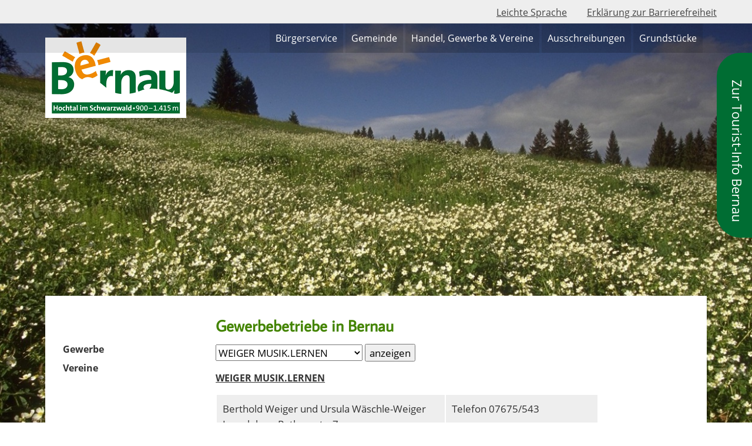

--- FILE ---
content_type: text/html; charset=iso-8859-1
request_url: https://gemeinde.bernau-schwarzwald.de/de/gewerbe/show.php?id=38
body_size: 4416
content:
<!DOCTYPE html>

<html lang="de"
      dir="ltr">

<head>
<base target="_self">

<link rel="stylesheet" type="text/css" href="/css/fonts.css?v=16204728">
<link rel="stylesheet" type="text/css" href="/css/standard.css?v=16204728">

		
		
		<meta name="description" content="Hier sind f&uuml;r Sie interessante und detailierte Informationen rund um die einzelnen Gewerbebetriebe der Gemeinde Bernau im Schwarzwald aufgelistet.">
<meta name="keywords" content="Details,Gewerbe,Informationen,bernau,schwarzwald,gemeinde,rathaus,verwaltung">
<meta name="viewport" content="width=device-width, initial-scale=1">
<meta name="format-detection" content="telephone=no">
<meta name="theme-color" content="#FFFFFF">
<meta name="robots" content="all">

<title>Gewerbe Details Bernau im Schwarzwald</title>
<script src="/scripts/prototype.js"></script>
<script src="/scripts/scriptaculous.js?load=effects,builder"></script>
<script src="/scripts/lightbox.js"></script>
<script src="/scripts/4wsmaster.js"></script>
<script>

	function load ()  {
		var f = self.document.zustand;
		var index = f.id.selectedIndex;
		
		if (f.eintrag)  {
			f.eintrag.value = "Bitte warten....";f.eintrag.disabled = true;
		}
		self.location.href = "https://gemeinde.bernau-schwarzwald.de/de/gewerbe/show.php?id="+f.id.options[index].value;
	}

</script>
</head>

<body>
<div id="container"><div id="background_image_container"><div id="background_image"><div id="background_image_position"><div style="text-align:left;"><img  title="sommerliche Wiese mit Blüten im Bernauer Hochtal"  alt="sommerliche Wiese mit Blüten im Bernauer Hochtal"  width="1250"  height="800"  src="/eip/clips/picture_img_54.jpg?fl=38770895"  class="eip_img_img_head eipimgsize_normal"  style="margin-right:auto;border:0;" ></div></div></div></div><div id="mobile_nav">
<a href="/"><img alt="Startseite" title="Startseite" width="40" height="39" src="/clips/mobile_home.png"></a>
<a href="/de/kontakt/"><img alt="zum Kontaktformular" title="zum Kontaktformular" width="40" height="39" src="/clips/mobile_contact.png"></a>
<a href="tel:+49767516000"><img alt="Telefon" title="Telefon" width="40" height="39" src="/clips/mobile_phone.png" ></a>

<a href="/de/mobile_menu/"><img alt="zum Menü" title="zum Menü" width="40" height="39" src="/clips/mobile_menu.png" id="mobile_m"></a>
<div class="clear"></div>
</div>


<div id="head_container">
<a href="https://www.bernau-schwarzwald.de/" id="mkontakt" rel="noopener">Zur Tourist-Info Bernau</a>

<nav aria-label="Menüpunkte für erleichterten barrierefreien Zugriff auf unsere Seite"><div id="headmenu_quickaccess"><a href="/eip/pages/leichte-sprache.php" style="display:inline-block;margin-right:30px;">Leichte Sprache</a> 
<a href="/de/barrierefreiheit/index.php" style="display:inline-block;margin-right:30px;">Erklärung zur Barrierefreiheit</a></div></nav>


<nav aria-label="Hauptmenü"><div id="head"><div id="headmenu">
<ul><li><a href="/" data-top="1" >Bürgerservice</a><ul><li><a href="/eip/pages/oeffentliche-bekanntmachungen.php" >
&Ouml;ffentliche Bekanntmachungen</a></li><li><a href="/eip/pages/aktuelles.php" >
Aktuelles</a></li><li><a href="/eip/pages/gemeindeentwicklungskonzept-2.php" >
Gemeindeentwicklungskonzept</a></li><li><a href="/de/mitarbeiter/aemter.php" >
&Auml;mter</a></li><li><a href="/eip/pages/bauantraege.php" >
Bauantr&auml;ge</a></li><li><a href="/eip/pages/bebauungsplanverfahren.php" >
Bebauungsplan- u. FNP-Verfahren</a></li><li><a href="/eip/pages/breitbandausbau-in-bernau.php" >
Breitbandausbau in Bernau</a></li><li><a href="/eip/pages/buergerstiftung-bernau.php" >
B&uuml;rgerstiftung Bernau</a></li><li><a href="/eip/pages/einstiegsberatung-klimaschutz-gemeinde-bernau.php" >
Einstiegsberatung Klimaschutz - Gemeinde Bernau</a></li><li><a href="/eip/pages/fundbuero.php" >
Fundb&uuml;ro</a></li><li><a href="/eip/pages/gemeinsamer-gutachterausschuss-west.php" >
Gemeinsamer Gutachterausschuss (West)</a></li><li><a href="/eip/pages/grundbuchamt-bernau-aufgehoben.php" >
Grundbucheinsichtsstelle</a></li><li><a href="/eip/pages/grundsteuerreform.php" >
Grundsteuerreform</a></li><li><a href="/eip/pages/led-strassenbeleuchtung.php" >
LED Stra&szlig;enbeleuchtung</a></li><li><a href="/eip/pages/leichte-sprache.php" >
Leichte Sprache</a></li><li><a href="/de/mitarbeiter/" >
Mitarbeiter</a></li><li><a href="/eip/pages/mitfahrportal-landkreis-waldshut.php" >
Mitfahrportal Landkreis Waldshut</a></li><li><a href="/eip/pages/oeffentliche-auslegung-vogelschutzgebiet.php" >
&Ouml;ffentliche Auslegung: Vogelschutzgebiet</a></li><li><a href="/eip/pages/photovoltaik-ausbau.php" >
Photovoltaik-Ausbau</a></li><li><a href="/eip/pages/satzungen-der-gemeinde.php" >
Satzungen der Gemeinde</a></li><li><a href="/de/mitarbeiter/zustaendigkeiten.php" >
Zust&auml;ndigkeiten</a></li><li><a href="/de/kontakt/" >
Kontakt</a></li><li><a href="/eip/pages/formulare.php" >
Formulare</a></li><li><a href="/eip/pages/links.php" >
Links</a></li></ul></li><li><a href="/de/gemeinde/" data-top="1" >Gemeinde</a><ul><li><a href="/de/bernau-von-abisz/" >
Bernau von A - Z</a></li><li><a href="/eip/pages/neues-vom-bauhof.php" >
Bauhof</a></li><li><a href="/eip/pages/buergermeister.php" >
B&uuml;rgermeister</a></li><li><a href="/eip/pages/bodenrichtwerte-bernau.php" >
Bodenrichtwerte Bernau</a></li><li><a href="/eip/pages/gemeinderat.php" >
Gemeinderat</a></li><li><a href="/eip/pages/mitteilungsblaetter.php" >
Mitteilungsbl&auml;tter</a></li><li><a href="/de/veranstaltungen/" >
Veranstaltungen</a></li></ul></li><li><a href="/de/infra/" data-top="1"  class="active">Handel, Gewerbe & Vereine</a><ul><li><a href="/de/gewerbe/" >
Gewerbe</a></li><li><a href="/de/vereine/" >
Vereine</a></li></ul></li><li><a href="/de/ausschreibungen/" data-top="1" >Ausschreibungen</a></li><li><a href="/de/grundstuecke/" data-top="1" >Grundstücke</a></li></ul></div></div></nav>


</div>&#160;









<div id="logo_container"><div id="logo"><img alt="Bernau im Schwarzwald" title="Bernau im Schwarzwald" width="240" height="137" src="/clips/bernau-im-schwarzwald-logo.gif"></div></div><main><div id="main">
<div id="content_container"><div id="content"><div id="content_dist"><h1>Gewerbebetriebe in Bernau</h1>
<form action="/de/gewerbe/show.php" method="post" name="zustand">
<select name="id" size="1" style="width: 250px;" onchange="self.load();">
<option value="3" >Alexander Ortlieb, Drechslerei</option>
<option value="4" >Bäckerei-Konditorei-Café Stoll</option>
<option value="59" >Baur Motorgeräte</option>
<option value="6" >BAUR-WohnFaszination</option>
<option value="7" >Bildhauerei Wasmer</option>
<option value="8" >CASTORO-Q GmbH Systemhaus für Sensorik und Messtechnik</option>
<option value="9" >Design im Dorf 25</option>
<option value="10" >Elektro Faschian</option>
<option value="11" >Fa. Lais Möbel</option>
<option value="56" >Forst Tec Schelshorn</option>
<option value="49" >freiWerk – Planung von Raum und Möbel</option>
<option value="12" >Friseur  Markus</option>
<option value="61" >Fritz Baur Holzerzeugnisse</option>
<option value="13" >Goldbachhof</option>
<option value="14" >Gregor Babiarz Angelbedarf</option>
<option value="37" >Holzbau, Holzhaus und Planung  Bruno Kaiser GmbH</option>
<option value="15" >Holzbildhauerei Johannes Köpfer</option>
<option value="16" >Holzbildhauerei Wasmer</option>
<option value="33" >Holzgeschenke Heike Schmid-Volk</option>
<option value="36" >Holzschnitzereien - Möbel THOMA</option>
<option value="39" >KaSei Installationstechnik</option>
<option value="34" >Keramikatelier</option>
<option value="18" >Möbel-Raumkonzepte</option>
<option value="53" >Öbbis Guets! Naturkost</option>
<option value="42" >Oeschger's EDV Systeme</option>
<option value="19" >Ofenbau Wolfgang Kaiser</option>
<option value="58" >Physiotherapie Vogt -  Praxis für Krankengymnastik</option>
<option value="55" >Praxis für Gesundheit</option>
<option value="20" >Praxis für Naturheilverfahren</option>
<option value="35" >Praxiszentrum Bernau</option>
<option value="21" >pro LE Software GmbH</option>
<option value="22" >Raumgestalt GmbH</option>
<option value="23" >Regina Schulze, Institut für Training </option>
<option value="25" >Schmidt Hoch + Tiefbau GmbH</option>
<option value="54" >Schwarzwaldengel</option>
<option value="28" >SLG Kunststoff GmbH</option>
<option value="29" >Sparkasse St. Blasien</option>
<option value="51" >Spiegelhalter Holzleisten GmbH</option>
<option value="52" >Tischlerei und Planungsbüro Maier & Langecker</option>
<option value="31" >Volksbank eG - Die Gestalterbank</option>
<option value="38"  selected>WEIGER MUSIK.LERNEN</option>
<option value="50" >Wolfgang Faschian – Elektrotechnik e. K</option>
</select>
<input type="submit" value="anzeigen" name="eintrag">
</form>
<h2>
<a href="http://www.weiger-musik.de" target="_blank">
WEIGER MUSIK.LERNEN</a>
</h2>
<table class="mitarbeiter">
<tr>
<td width="60%">
Berthold Weiger und Ursula Wäschle-Weiger<br>Innerlehen, Rathausstr. 7<br>79872 Bernau im Schwarzwald<br></td>
<td width="40%">
Telefon 07675/543<br><span data-wsxcr="({|a969ac7ap|:|!#x6D;!#x61;!#x69;!#x6C;!#x74;!#x6F;:!#109;!#x61;!#105;!#x6C;!#64;!#119;!#101;!#x69;!#103;!#x65;!#114;!#x2D;|},{|a3754a1bb|:|!#x42;!#51;!#87;!#93;!#x37;|},{|afcfeeb59669|:|!#109;|},{|a4739db772u|:|!#122;!#x72;!#x64;!#93;!#x59;|},{|a3534741k|:|!#x75;|},{|a2bc75|:|!#x73;|},{|abeb52|:|!#x69;|},{|acf21g|:|!#107;|},{|aa284f4e27u|:|!#x4C;(&s!#x4A;!#75;!#x7A;r|},{|ad812k|:|!#46;!#x64;!#x65;|},{|a0816a283|:|!#86;!#x6B;!#x63;!#x62;!#82;!#109;!#x61;!#118;|})^({|a0075|:|!#x65;!#77;|},{|a36f57a5fk|:|!#97;|},{|a70453f5eda9|:|!#x69;|},{|a1c45|:|!#108;|},{|a5d82299a8|:|!#x71;!#x37;!#89;!#53;!#56;!#x33;!#x73;!#116;|})"></span><br><a href="http://www.weiger-musik.de" target="_blank">Homepage</a><br></td>
</tr>	
<tr>
<td align="left" valign="top" colspan="2">
<br>Wir machen Musik:<br>Duo <br>Berthold Weiger, Gesang<br>Ursula Wäschle-Weiger, Klavier<br>Klassik – Oldies – Evergreens<br><br>Wir unterrichten:<br>Berthold Weiger: Gesang, Sprache, Klavier<br>Ursula Wäschle-Weiger: Klavier, Blockflöte</td></tr>	
</table>
</div></div><div id="left"><div id="menu"><div id="menu_inner"><nav><ul class="side_menu"><li><a href="/de/gewerbe/" class="m2">Gewerbe</a>
</li><li><a href="/de/vereine/" class="m2">Vereine</a>
</li></ul></nav></div>
</div></div><div class="clear"></div>
</div></div></main>

<footer>

<div id="footer_container">
<div style="background:white;padding:20px;">
<div class="openingbox"><strong>Öffnungszeiten Verwaltung</strong><br>Mo &ndash; Fr: 09.00 &ndash; 12.00 Uhr <br>Do: 14.00 &ndash; 18.00 Uhr<br><br>Um Wartezeiten zu vermeiden, stehen wir Ihnen w&auml;hrend und au&szlig;erhalb dieser Zeiten nach Terminvereinbarung zur Verf&uuml;gung. <br>Telefonische Erreichbarkeit: Montag &ndash; Freitag: 09:00 &ndash; 12:00 Uhr</div></div>
<div id="footer">
<div id="footer_dist">
<div id="footer_adress"><strong>Gemeinde Bernau im Schwarzwald</strong><br>
Innerlehen, Rathausstraße 18, 79872 Bernau im Schwarzwald<br>
Tel.: 07675-1600-0<br>
eMail: <span data-wsxcr="({|acf4c91a5|:|!#x6D;!#97;!#105;!#x6C;!#116;!#x6F;:|},{|ac6feu|:|!#x4D;!#84;!#x53;!#x42;!#x5A;|},{|a2ddb2|:|!#x72;!#97;!#x74;!#104;!#97;!#117;!#115;!#x40;!#98;|},{|ae8365b|:|!#107;!#82;!#101;!#x52;!#77;B!#x2B;!#x61;6|},{|a48da9p|:|!#x65;!#114;!#110;!#x61;!#x75;!#x2D;!#x73;!#99;!#104;!#119;|},{|af7d1a2986j|:|!#55;z!#101;!#x72;!#85;!#x4B;!#71;!#76;|},{|aa4b9422g|:|!#x61;!#114;!#122;!#119;!#x61;l!#100;!#x2E;!#100;!#x65;|})^({|a25e41g|:|!#x72;!#97;!#116;!#x68;!#97;!#x75;!#x73;!#x40;!#x62;e!#114;!#x6E;!#97;!#117;!#x2D;!#x73;!#x63;!#104;!#119;!#97;!#x72;|},{|a453eb5e921m|:|!#122;!#x77;|},{|abdf698|:|&!#x55;!#82;!#x42;!#x64;!#x43;)|},{|abcc21d689|:|!#x61;|},{|ae4bc789|:|!#108;|},{|a1579|:|d|},{|af501|:|!#46;!#x64;!#x65;|},{|aff301f6ab8|:|!#x66;!#120;!#x38;!#x53;!#x64;!#70;!#53;!#x6B;|})"></span>  | <a href="/de/kontakt/">Kontaktformular</a>  <br><br><a href="/de/impressum/">Impressum</a>  | <a href="/de/impressum/#datenschutz">Datenschutz</a>  | <a href="/de/barrierefreiheit/">Erklärung zur Barrierefreiheit</a></div>
<div id="footer_logos">
<img alt="Konus" title="Konus" width="105" height="68" src="/clips/konus.gif" id="logo_konus" style="max-width: 105px;">
<img alt="Südschwarzwald Ferienwelt" title="Südschwarzwald Ferienwelt" width="91" height="86" src="/clips/ferienwelt.png" id="logo_ferienwelt"  style="max-width: 91px;">
<img alt="Schwarzwald" title="Schwarzwald" width="86" height="86" src="/clips/schwarzwald.gif" id="logo_schwarzwald"  style="max-width: 86px;">
</div>
<div class="clear"></div>
</div></div></div>
</footer></div></body>
</html>

--- FILE ---
content_type: text/css
request_url: https://gemeinde.bernau-schwarzwald.de/css/fonts.css?v=16204728
body_size: 527
content:
/* average-sans-regular - latin */
@font-face {
  font-family: 'Average Sans';
  font-style: normal;
  font-weight: 400;
  src: url('/clips/fonts/average-sans-v6-latin-regular.eot'); /* IE9 Compat Modes */
  src: local('Average Sans Regular'), local('AverageSans-Regular'),
       url('/clips/fonts/average-sans-v6-latin-regular.eot?#iefix') format('embedded-opentype'), /* IE6-IE8 */
       url('/clips/fonts/average-sans-v6-latin-regular.woff2') format('woff2'), /* Super Modern Browsers */
       url('/clips/fonts/average-sans-v6-latin-regular.woff') format('woff'), /* Modern Browsers */
       url('/clips/fonts/average-sans-v6-latin-regular.ttf') format('truetype'), /* Safari, Android, iOS */
       url('/clips/fonts/average-sans-v6-latin-regular.svg#AverageSans') format('svg'); /* Legacy iOS */
}
/* open-sans-300 - latin */
@font-face {
  font-family: 'Open Sans';
  font-style: normal;
  font-weight: 300;
  src: url('/clips/fonts/open-sans-v15-latin-300.eot'); /* IE9 Compat Modes */
  src: local('Open Sans Light'), local('OpenSans-Light'),
       url('/clips/fonts/open-sans-v15-latin-300.eot?#iefix') format('embedded-opentype'), /* IE6-IE8 */
       url('/clips/fonts/open-sans-v15-latin-300.woff2') format('woff2'), /* Super Modern Browsers */
       url('/clips/fonts/open-sans-v15-latin-300.woff') format('woff'), /* Modern Browsers */
       url('/clips/fonts/open-sans-v15-latin-300.ttf') format('truetype'), /* Safari, Android, iOS */
       url('/clips/fonts/open-sans-v15-latin-300.svg#OpenSans') format('svg'); /* Legacy iOS */
  font-display: swap;
}
/* open-sans-regular - latin */
@font-face {
  font-family: 'Open Sans';
  font-style: normal;
  font-weight: 400;
  src: url('/clips/fonts/open-sans-v15-latin-regular.eot'); /* IE9 Compat Modes */
  src: local('Open Sans Regular'), local('OpenSans-Regular'),
       url('/clips/fonts/open-sans-v15-latin-regular.eot?#iefix') format('embedded-opentype'), /* IE6-IE8 */
       url('/clips/fonts/open-sans-v15-latin-regular.woff2') format('woff2'), /* Super Modern Browsers */
       url('/clips/fonts/open-sans-v15-latin-regular.woff') format('woff'), /* Modern Browsers */
       url('/clips/fonts/open-sans-v15-latin-regular.ttf') format('truetype'), /* Safari, Android, iOS */
       url('/clips/fonts/open-sans-v15-latin-regular.svg#OpenSans') format('svg'); /* Legacy iOS */
  font-display: swap;
}
/* open-sans-300italic - latin */
@font-face {
  font-family: 'Open Sans';
  font-style: italic;
  font-weight: 300;
  src: url('/clips/fonts/open-sans-v15-latin-300italic.eot'); /* IE9 Compat Modes */
  src: local('Open Sans Light Italic'), local('OpenSans-LightItalic'),
       url('/clips/fonts/open-sans-v15-latin-300italic.eot?#iefix') format('embedded-opentype'), /* IE6-IE8 */
       url('/clips/fonts/open-sans-v15-latin-300italic.woff2') format('woff2'), /* Super Modern Browsers */
       url('/clips/fonts/open-sans-v15-latin-300italic.woff') format('woff'), /* Modern Browsers */
       url('/clips/fonts/open-sans-v15-latin-300italic.ttf') format('truetype'), /* Safari, Android, iOS */
       url('/clips/fonts/open-sans-v15-latin-300italic.svg#OpenSans') format('svg'); /* Legacy iOS */
  font-display: swap;
}
/* open-sans-italic - latin */
@font-face {
  font-family: 'Open Sans';
  font-style: italic;
  font-weight: 400;
  src: url('/clips/fonts/open-sans-v15-latin-italic.eot'); /* IE9 Compat Modes */
  src: local('Open Sans Italic'), local('OpenSans-Italic'),
       url('/clips/fonts/open-sans-v15-latin-italic.eot?#iefix') format('embedded-opentype'), /* IE6-IE8 */
       url('/clips/fonts/open-sans-v15-latin-italic.woff2') format('woff2'), /* Super Modern Browsers */
       url('/clips/fonts/open-sans-v15-latin-italic.woff') format('woff'), /* Modern Browsers */
       url('/clips/fonts/open-sans-v15-latin-italic.ttf') format('truetype'), /* Safari, Android, iOS */
       url('/clips/fonts/open-sans-v15-latin-italic.svg#OpenSans') format('svg'); /* Legacy iOS */
  font-display: swap;
}
/* open-sans-700 - latin */
@font-face {
  font-family: 'Open Sans';
  font-style: normal;
  font-weight: 700;
  src: url('/clips/fonts/open-sans-v15-latin-700.eot'); /* IE9 Compat Modes */
  src: local('Open Sans Bold'), local('OpenSans-Bold'),
       url('/clips/fonts/open-sans-v15-latin-700.eot?#iefix') format('embedded-opentype'), /* IE6-IE8 */
       url('/clips/fonts/open-sans-v15-latin-700.woff2') format('woff2'), /* Super Modern Browsers */
       url('/clips/fonts/open-sans-v15-latin-700.woff') format('woff'), /* Modern Browsers */
       url('/clips/fonts/open-sans-v15-latin-700.ttf') format('truetype'), /* Safari, Android, iOS */
       url('/clips/fonts/open-sans-v15-latin-700.svg#OpenSans') format('svg'); /* Legacy iOS */
  font-display: swap;
}
/* open-sans-600italic - latin */
@font-face {
  font-family: 'Open Sans';
  font-style: italic;
  font-weight: 600;
  src: url('/clips/fonts/open-sans-v15-latin-600italic.eot'); /* IE9 Compat Modes */
  src: local('Open Sans SemiBold Italic'), local('OpenSans-SemiBoldItalic'),
       url('/clips/fonts/open-sans-v15-latin-600italic.eot?#iefix') format('embedded-opentype'), /* IE6-IE8 */
       url('/clips/fonts/open-sans-v15-latin-600italic.woff2') format('woff2'), /* Super Modern Browsers */
       url('/clips/fonts/open-sans-v15-latin-600italic.woff') format('woff'), /* Modern Browsers */
       url('/clips/fonts/open-sans-v15-latin-600italic.ttf') format('truetype'), /* Safari, Android, iOS */
       url('/clips/fonts/open-sans-v15-latin-600italic.svg#OpenSans') format('svg'); /* Legacy iOS */
  font-display: swap;
}
/* open-sans-600 - latin */
@font-face {
  font-family: 'Open Sans';
  font-style: normal;
  font-weight: 600;
  src: url('/clips/fonts/open-sans-v15-latin-600.eot'); /* IE9 Compat Modes */
  src: local('Open Sans SemiBold'), local('OpenSans-SemiBold'),
       url('/clips/fonts/open-sans-v15-latin-600.eot?#iefix') format('embedded-opentype'), /* IE6-IE8 */
       url('/clips/fonts/open-sans-v15-latin-600.woff2') format('woff2'), /* Super Modern Browsers */
       url('/clips/fonts/open-sans-v15-latin-600.woff') format('woff'), /* Modern Browsers */
       url('/clips/fonts/open-sans-v15-latin-600.ttf') format('truetype'), /* Safari, Android, iOS */
       url('/clips/fonts/open-sans-v15-latin-600.svg#OpenSans') format('svg'); /* Legacy iOS */
  font-display: swap;
}
/* open-sans-700italic - latin */
@font-face {
  font-family: 'Open Sans';
  font-style: italic;
  font-weight: 700;
  src: url('/clips/fonts/open-sans-v15-latin-700italic.eot'); /* IE9 Compat Modes */
  src: local('Open Sans Bold Italic'), local('OpenSans-BoldItalic'),
       url('/clips/fonts/open-sans-v15-latin-700italic.eot?#iefix') format('embedded-opentype'), /* IE6-IE8 */
       url('/clips/fonts/open-sans-v15-latin-700italic.woff2') format('woff2'), /* Super Modern Browsers */
       url('/clips/fonts/open-sans-v15-latin-700italic.woff') format('woff'), /* Modern Browsers */
       url('/clips/fonts/open-sans-v15-latin-700italic.ttf') format('truetype'), /* Safari, Android, iOS */
       url('/clips/fonts/open-sans-v15-latin-700italic.svg#OpenSans') format('svg'); /* Legacy iOS */
  font-display: swap;
}
/* open-sans-800 - latin */
@font-face {
  font-family: 'Open Sans';
  font-style: normal;
  font-weight: 800;
  src: url('/clips/fonts/open-sans-v15-latin-800.eot'); /* IE9 Compat Modes */
  src: local('Open Sans ExtraBold'), local('OpenSans-ExtraBold'),
       url('/clips/fonts/open-sans-v15-latin-800.eot?#iefix') format('embedded-opentype'), /* IE6-IE8 */
       url('/clips/fonts/open-sans-v15-latin-800.woff2') format('woff2'), /* Super Modern Browsers */
       url('/clips/fonts/open-sans-v15-latin-800.woff') format('woff'), /* Modern Browsers */
       url('/clips/fonts/open-sans-v15-latin-800.ttf') format('truetype'), /* Safari, Android, iOS */
       url('/clips/fonts/open-sans-v15-latin-800.svg#OpenSans') format('svg'); /* Legacy iOS */
  font-display: swap;
}
/* open-sans-800italic - latin */
@font-face {
  font-family: 'Open Sans';
  font-style: italic;
  font-weight: 800;
  src: url('/clips/fonts/open-sans-v15-latin-800italic.eot'); /* IE9 Compat Modes */
  src: local('Open Sans ExtraBold Italic'), local('OpenSans-ExtraBoldItalic'),
       url('/clips/fonts/open-sans-v15-latin-800italic.eot?#iefix') format('embedded-opentype'), /* IE6-IE8 */
       url('/clips/fonts/open-sans-v15-latin-800italic.woff2') format('woff2'), /* Super Modern Browsers */
       url('/clips/fonts/open-sans-v15-latin-800italic.woff') format('woff'), /* Modern Browsers */
       url('/clips/fonts/open-sans-v15-latin-800italic.ttf') format('truetype'), /* Safari, Android, iOS */
       url('/clips/fonts/open-sans-v15-latin-800italic.svg#OpenSans') format('svg'); /* Legacy iOS */
  font-display: swap;
}

--- FILE ---
content_type: text/css
request_url: https://gemeinde.bernau-schwarzwald.de/css/standard.css?v=16204728
body_size: 7728
content:



html{scroll-padding-top:90px;}


.w1{width:1%;} .w2{width:2%;} .w3{width:3%;} .w4{width:4%;} .w5{width:5%;} .w6{width:6%;} .w7{width:7%;} .w8{width:8%;} .w9{width:9%;} .w10{width:10%;} .w11{width:11%;} .w12{width:12%;} .w13{width:13%;} .w14{width:14%;} .w15{width:15%;} .w16{width:16%;} .w17{width:17%;} .w18{width:18%;} .w19{width:19%;} .w20{width:20%;} .w21{width:21%;} .w22{width:22%;} .w23{width:23%;} .w24{width:24%;} .w25{width:25%;} .w26{width:26%;} .w27{width:27%;} .w28{width:28%;} .w29{width:29%;} .w30{width:30%;} .w31{width:31%;} .w32{width:32%;} .w33{width:33%;} .w34{width:34%;} .w35{width:35%;} .w36{width:36%;} .w37{width:37%;} .w38{width:38%;} .w39{width:39%;} .w40{width:40%;} .w41{width:41%;} .w42{width:42%;} .w43{width:43%;} .w44{width:44%;} .w45{width:45%;} .w46{width:46%;} .w47{width:47%;} .w48{width:48%;} .w49{width:49%;} .w50{width:50%;} .w51{width:51%;} .w52{width:52%;} .w53{width:53%;} .w54{width:54%;} .w55{width:55%;} .w56{width:56%;} .w57{width:57%;} .w58{width:58%;} .w59{width:59%;} .w60{width:60%;} .w61{width:61%;} .w62{width:62%;} .w63{width:63%;} .w64{width:64%;} .w65{width:65%;} .w66{width:66%;} .w67{width:67%;} .w68{width:68%;} .w69{width:69%;} .w70{width:70%;} .w71{width:71%;} .w72{width:72%;} .w73{width:73%;} .w74{width:74%;} .w75{width:75%;} .w76{width:76%;} .w77{width:77%;} .w78{width:78%;} .w79{width:79%;} .w80{width:80%;} .w81{width:81%;} .w82{width:82%;} .w83{width:83%;} .w84{width:84%;} .w85{width:85%;} .w86{width:86%;} .w87{width:87%;} .w88{width:88%;} .w89{width:89%;} .w90{width:90%;} .w91{width:91%;} .w92{width:92%;} .w93{width:93%;} .w94{width:94%;} .w95{width:95%;} .w96{width:96%;} .w97{width:97%;} .w98{width:98%;} .w99{width:99%;} .w100{width:100%;}

.h0px{height:0px;} .h1px{height:1px;} .h2px{height:2px;} .h3px{height:3px;} .h4px{height:4px;} .h5px{height:5px;} .h6px{height:6px;} .h7px{height:7px;} .h8px{height:8px;} .h9px{height:9px;} .h10px{height:10px;} .h11px{height:11px;} .h12px{height:12px;} .h13px{height:13px;} .h14px{height:14px;} .h15px{height:15px;} .h16px{height:16px;} .h17px{height:17px;} .h18px{height:18px;} .h19px{height:19px;} .h20px{height:20px;} .h21px{height:21px;} .h22px{height:22px;} .h23px{height:23px;} .h24px{height:24px;} .h25px{height:25px;} .h26px{height:26px;} .h27px{height:27px;} .h28px{height:28px;} .h29px{height:29px;} .h30px{height:30px;} .h31px{height:31px;} .h32px{height:32px;} .h33px{height:33px;} .h34px{height:34px;} .h35px{height:35px;} .h36px{height:36px;} .h37px{height:37px;} .h38px{height:38px;} .h39px{height:39px;} .h40px{height:40px;} .h41px{height:41px;} .h42px{height:42px;} .h43px{height:43px;} .h44px{height:44px;} .h45px{height:45px;} .h46px{height:46px;} .h47px{height:47px;} .h48px{height:48px;} .h49px{height:49px;} .h50px{height:50px;} .h51px{height:51px;} .h52px{height:52px;} .h53px{height:53px;} .h54px{height:54px;} .h55px{height:55px;} .h56px{height:56px;} .h57px{height:57px;} .h58px{height:58px;} .h59px{height:59px;} .h60px{height:60px;} .h61px{height:61px;} .h62px{height:62px;} .h63px{height:63px;} .h64px{height:64px;} .h65px{height:65px;} .h66px{height:66px;} .h67px{height:67px;} .h68px{height:68px;} .h69px{height:69px;} .h70px{height:70px;} .h71px{height:71px;} .h72px{height:72px;} .h73px{height:73px;} .h74px{height:74px;} .h75px{height:75px;} .h76px{height:76px;} .h77px{height:77px;} .h78px{height:78px;} .h79px{height:79px;} .h80px{height:80px;}


.eip_left{margin-left:0;margin-right:auto;} .eip_center{margin-left:auto;margin-right:auto;} .eip_right{margin-left:auto;margin-right:0;}


div.eip_spacer_default{overflow:hidden;margin:0;padding:0;clear:both;}


img.eip_imgng_img{display:block;}



.eipunicodelist2713 {list-style:none;margin-top:4px;margin-bottom:4px;}
.eipunicodelist2713 > li {position:relative;margin-bottom:6px;list-style-image:none;}
.eipunicodelist2713 > li::before {content:"\2713";font-size:1.3em;color:green;font-weight:bold;display:inline-block;text-align:right;padding-right:12px;position:absolute;top:-5px;left:-22px;}


.eipunicodelist2716 {list-style:none;margin-top:4px;margin-bottom:4px;}
.eipunicodelist2716 > li {position:relative;margin-bottom:6px;list-style-image:none;}
.eipunicodelist2716 > li::before {content:"\2716";font-size:1.3em;color:red;font-weight:bold;display:inline-block;text-align:right;padding-right:12px;position:absolute;top:-5px;left:-22px;}


.eipunicodelist26A0 {list-style:none;margin-top:4px;margin-bottom:4px;}
.eipunicodelist26A0 > li {position:relative;margin-bottom:6px;list-style-image:none;}
.eipunicodelist26A0 > li::before {content:"\26A0";font-size:1.3em;color:#CB3E3F;font-weight:bold;display:inline-block;text-align:right;padding-right:12px;position:absolute;top:-5px;left:-22px;}


@media (max-width: 600px),
	(-webkit-min-device-pixel-ratio: 1.5) and (max-width: 900px) and (orientation:portrait),
	(-webkit-min-device-pixel-ratio: 2) and (max-width: 1200px) and (orientation:portrait),
	(-webkit-min-device-pixel-ratio: 2.5) and (max-width: 1500px) and (orientation:portrait),
	(-webkit-min-device-pixel-ratio: 3) and (max-width: 1800px) and (orientation:portrait),
	(min-resolution: 1.5dppx) and (max-width: 900px) and (orientation:portrait),
	(min-resolution: 2.0dppx) and (max-width: 1200px) and (orientation:portrait),
	(min-resolution: 2.5dppx) and (max-width: 1500px) and (orientation:portrait),
	(min-resolution: 3.0dppx) and (max-width: 1800px) and (orientation:portrait)
 {
	.mobilew100{width:100%;}
}


body {
	background: white;
	color: #333333;
	font-family: 'Open Sans', arial, helvetica, sans-serif;
	font-size: 10pt;
	margin: 0px;
	padding: 0px;
	overflow-y:scroll;
}

* {	font-family: 'Open Sans', arial, helvetica, sans-serif;
	font-size: 13pt;  }


a:link, a:visited, a:active, a:hover   { 
	color: #333333;
	background: transparent;
	font-size: 12pt;
	text-decoration: underline;
}
a:hover  { color: maroon; }


h1 {
	font-size: 20pt;
	color: #438400;
	font-family: 'Average Sans', sans-serif;
}
h2 {
	font-size: 13pt;
	font-weight: bold;
}

h2.colored {
	font-size: 13pt;
	font-weight: bold;
	background: #FB650B;
	padding: 5px;
	color: white;
}

h3 {
	font-size: 12pt;
	font-weight: bold;
}


h2.impressum {
	font-size: 11pt;
	font-weight: bold;
}

span.impressum  {
	font-size: 10pt;
}
strong {
	color: black;
}




.noborder{border: 0px;}
.clear{clear: both;}

div.openingbox{
	padding: 20px;
	border: 10px solid #75B61C;
	margin: 40px 20px 20px 20px;
}
@media (max-width: 990px),
	(-webkit-min-device-pixel-ratio: 1.5) and (max-width: 1485px) and (orientation:portrait),
	(-webkit-min-device-pixel-ratio: 2) and (max-width: 1980px) and (orientation:portrait),
	(-webkit-min-device-pixel-ratio: 2.5) and (max-width: 2475px) and (orientation:portrait),
	(-webkit-min-device-pixel-ratio: 3) and (max-width: 2970px) and (orientation:portrait),
	(min-resolution: 1.5dppx) and (max-width: 1485px) and (orientation:portrait),
	(min-resolution: 2.0dppx) and (max-width: 1980px) and (orientation:portrait),
	(min-resolution: 2.5dppx) and (max-width: 2475px) and (orientation:portrait),
	(min-resolution: 3.0dppx) and (max-width: 2970px) and (orientation:portrait)
  {
	div.openingbox{
		padding: 20px;
		border: 10px solid #75B61C;
		margin: 20px 0px 10px 0px;
	}
}
div.box{
	padding: 20px;
	border: 10px solid #75B61C;
	margin: 20px;
}

.border-left{
	margin-left: 20px;
	border-left: 5px solid #75B61C;
	padding-left: 20px;
}
.withbackground{
	background: #75B61C;
	color: white;
	padding: 10px;
}

table.normal{
	border: 0px;
}
table.normal td {
	text-align: left;
	padding: 4px;
	font-size: 10pt;
	vertical-align: top;
}

table.normal th {
	text-align: left;
	padding: 4px;
	font-size: 12pt;
	background: #75B61C;
	color: white;
}

@media (max-width: 800px),
	(-webkit-min-device-pixel-ratio: 1.5) and (max-width: 1200px) and (orientation:portrait),
	(-webkit-min-device-pixel-ratio: 2) and (max-width: 1600px) and (orientation:portrait),
	(-webkit-min-device-pixel-ratio: 2.5) and (max-width: 2000px) and (orientation:portrait),
	(-webkit-min-device-pixel-ratio: 3) and (max-width: 2400px) and (orientation:portrait),
	(min-resolution: 1.5dppx) and (max-width: 1200px) and (orientation:portrait),
	(min-resolution: 2.0dppx) and (max-width: 1600px) and (orientation:portrait),
	(min-resolution: 2.5dppx) and (max-width: 2000px) and (orientation:portrait),
	(min-resolution: 3.0dppx) and (max-width: 2400px) and (orientation:portrait)
  {
	table.normal{
		border: 0px;
	}
	table.normal tbody{
		display:block;width:auto; 
	}
	table.normal tr{
		display:block;width:auto; 
		border: 1px solid #BEBEBE;
	}
	table.normal td {
		display: block;
		text-align: left !important;
		padding: 4px;
		font-size: 10pt;
		vertical-align: top;		
	}	
	table.normal th {
		display: block;
		text-align: left !important;
		padding: 4px;
		font-size: 12pt;
		background: #75B61C;
		color: white;
	}	
}

table.normal tr:nth-child(odd)	{ background-color:#eee; }
table.normal tr:nth-child(even) { background-color:#fff; }

.greenborder{
	border-left: 20px solid #75B61C !important;
}

div.greenbar{
	background: #75B61C;
	padding: 5px;
	margin-bottom: 10px;
}

.roundleft{
	 -moz-border-radius-topleft:  20px; 
	 -webkit-border-top-left-radius: 20px; 
	 border-top-left-radius: 20px; 
	 -moz-border-radius-bottomleft:  20px; 
	 -webkit-border-bottom-left-radius: 20px; 
	 border-bottom-left-radius: 20px; 	
}

.roundright{
	 -moz-border-radius-topright:  20px; 
	 -webkit-border-top-right-radius: 20px; 
	 border-top-right-radius: 20px; 
	 -moz-border-radius-bottomright:  20px; 
	 -webkit-border-bottom-right-radius: 20px; 
	 border-bottom-right-radius: 20px; 	
}
.right{
	float: right;
	margin: 0px 0px 20px 20px;	
}




table.mitarbeiter{
	width: 80%;
}
@media (max-width: 990px),
	(-webkit-min-device-pixel-ratio: 1.5) and (max-width: 1485px) and (orientation:portrait),
	(-webkit-min-device-pixel-ratio: 2) and (max-width: 1980px) and (orientation:portrait),
	(-webkit-min-device-pixel-ratio: 2.5) and (max-width: 2475px) and (orientation:portrait),
	(-webkit-min-device-pixel-ratio: 3) and (max-width: 2970px) and (orientation:portrait),
	(min-resolution: 1.5dppx) and (max-width: 1485px) and (orientation:portrait),
	(min-resolution: 2.0dppx) and (max-width: 1980px) and (orientation:portrait),
	(min-resolution: 2.5dppx) and (max-width: 2475px) and (orientation:portrait),
	(min-resolution: 3.0dppx) and (max-width: 2970px) and (orientation:portrait)
  {
	table.mitarbeiter { width: 100%; }
}
table.mitarbeiter td {
	padding: 10px;
	vertical-align: top;
	text-align: left;
}

table.mitarbeiter tr:nth-child(odd)	{ background-color:#eee; }
table.mitarbeiter tr:nth-child(even)	{ background-color:#fff; }

table.mitarbeiter tr:hover td{
	background: #DDDDDD;
}

@media (max-width: 990px),
	(-webkit-min-device-pixel-ratio: 1.5) and (max-width: 1485px) and (orientation:portrait),
	(-webkit-min-device-pixel-ratio: 2) and (max-width: 1980px) and (orientation:portrait),
	(-webkit-min-device-pixel-ratio: 2.5) and (max-width: 2475px) and (orientation:portrait),
	(-webkit-min-device-pixel-ratio: 3) and (max-width: 2970px) and (orientation:portrait),
	(min-resolution: 1.5dppx) and (max-width: 1485px) and (orientation:portrait),
	(min-resolution: 2.0dppx) and (max-width: 1980px) and (orientation:portrait),
	(min-resolution: 2.5dppx) and (max-width: 2475px) and (orientation:portrait),
	(min-resolution: 3.0dppx) and (max-width: 2970px) and (orientation:portrait)
  {
	select#zustaendig { width:95%;display:block;}
}

div.vereine { width: 80%; }
@media (max-width: 990px),
	(-webkit-min-device-pixel-ratio: 1.5) and (max-width: 1485px) and (orientation:portrait),
	(-webkit-min-device-pixel-ratio: 2) and (max-width: 1980px) and (orientation:portrait),
	(-webkit-min-device-pixel-ratio: 2.5) and (max-width: 2475px) and (orientation:portrait),
	(-webkit-min-device-pixel-ratio: 3) and (max-width: 2970px) and (orientation:portrait),
	(min-resolution: 1.5dppx) and (max-width: 1485px) and (orientation:portrait),
	(min-resolution: 2.0dppx) and (max-width: 1980px) and (orientation:portrait),
	(min-resolution: 2.5dppx) and (max-width: 2475px) and (orientation:portrait),
	(min-resolution: 3.0dppx) and (max-width: 2970px) and (orientation:portrait)
  {
	div.vereine { width: auto; }
}

div.vereine div:nth-child(odd)	{ background-color:#eee;padding:10px;margin-bottom:5px; }
div.vereine div:nth-child(even){ background-color:#fff;padding:10px;margin-bottom:5px; }


div.grundstueckeinzeln { padding-left: 38px; }
@media (max-width: 990px),
	(-webkit-min-device-pixel-ratio: 1.5) and (max-width: 1485px) and (orientation:portrait),
	(-webkit-min-device-pixel-ratio: 2) and (max-width: 1980px) and (orientation:portrait),
	(-webkit-min-device-pixel-ratio: 2.5) and (max-width: 2475px) and (orientation:portrait),
	(-webkit-min-device-pixel-ratio: 3) and (max-width: 2970px) and (orientation:portrait),
	(min-resolution: 1.5dppx) and (max-width: 1485px) and (orientation:portrait),
	(min-resolution: 2.0dppx) and (max-width: 1980px) and (orientation:portrait),
	(min-resolution: 2.5dppx) and (max-width: 2475px) and (orientation:portrait),
	(min-resolution: 3.0dppx) and (max-width: 2970px) and (orientation:portrait)
  {
	div.grundstueckeinzeln { padding-left: 0px; }
}




div#container{
	position: relative;
	width: 100%;
	text-align: center;
}
div#main{
	position: relative;
	width: 1280px;
	margin-left: auto;
	margin-right: auto;
	text-align: left;
}
@media (max-width: 1280px),
	(-webkit-min-device-pixel-ratio: 1.5) and (max-width: 1920px) and (orientation:portrait),
	(-webkit-min-device-pixel-ratio: 2) and (max-width: 2560px) and (orientation:portrait),
	(-webkit-min-device-pixel-ratio: 2.5) and (max-width: 3200px) and (orientation:portrait),
	(-webkit-min-device-pixel-ratio: 3) and (max-width: 3840px) and (orientation:portrait),
	(min-resolution: 1.5dppx) and (max-width: 1920px) and (orientation:portrait),
	(min-resolution: 2.0dppx) and (max-width: 2560px) and (orientation:portrait),
	(min-resolution: 2.5dppx) and (max-width: 3200px) and (orientation:portrait),
	(min-resolution: 3.0dppx) and (max-width: 3840px) and (orientation:portrait)
  {
	div#main{
		position: relative;
		width: 100%;
		margin-left: auto;
		margin-right: auto;
		text-align: left;
	}
}
div#background_image_container{
	position: relative;
	width: 100%;
	text-align: center;
}
div#background_image{
	position: relative;
	width: auto;
	text-align: center;	
	margin-left: auto;
	margin-right: auto;	
}
@media (max-width: 1300px),
	(-webkit-min-device-pixel-ratio: 1.5) and (max-width: 1950px) and (orientation:portrait),
	(-webkit-min-device-pixel-ratio: 2) and (max-width: 2600px) and (orientation:portrait),
	(-webkit-min-device-pixel-ratio: 2.5) and (max-width: 3250px) and (orientation:portrait),
	(-webkit-min-device-pixel-ratio: 3) and (max-width: 3900px) and (orientation:portrait),
	(min-resolution: 1.5dppx) and (max-width: 1950px) and (orientation:portrait),
	(min-resolution: 2.0dppx) and (max-width: 2600px) and (orientation:portrait),
	(min-resolution: 2.5dppx) and (max-width: 3250px) and (orientation:portrait),
	(min-resolution: 3.0dppx) and (max-width: 3900px) and (orientation:portrait)
  {
	div#background_image{
		position: relative;
		width: 100%;
		text-align: center;	
		margin-left: auto;
		margin-right: auto;		
	}
}
div#background_image img{
	vertical-align: bottom;
}
div#background_image_position{
	position: absolute;
	top: 0px;
	left: 0px;
	width: 100%;
}
@media (max-width: 990px),
	(-webkit-min-device-pixel-ratio: 1.5) and (max-width: 1485px) and (orientation:portrait),
	(-webkit-min-device-pixel-ratio: 2) and (max-width: 1980px) and (orientation:portrait),
	(-webkit-min-device-pixel-ratio: 2.5) and (max-width: 2475px) and (orientation:portrait),
	(-webkit-min-device-pixel-ratio: 3) and (max-width: 2970px) and (orientation:portrait),
	(min-resolution: 1.5dppx) and (max-width: 1485px) and (orientation:portrait),
	(min-resolution: 2.0dppx) and (max-width: 1980px) and (orientation:portrait),
	(min-resolution: 2.5dppx) and (max-width: 2475px) and (orientation:portrait),
	(min-resolution: 3.0dppx) and (max-width: 2970px) and (orientation:portrait)
  {
	div#background_image_position{
		position: relative;
		top: 20px;
		left: 0px;
		width: auto;
	}
}

div#head_container{
	position: fixed;
	top: 0px;
	left: 0px;
	z-index: 80;
	width: 100%;	
	background: rgba(0,0,0,0.1);
	text-align: center;
}
div#head{
	position: relative;
	width: 1120px;	
	margin-left: auto;
	margin-right: auto;
	text-align: left;
}
@media (max-width: 1120px),
	(-webkit-min-device-pixel-ratio: 1.5) and (max-width: 1680px) and (orientation:portrait),
	(-webkit-min-device-pixel-ratio: 2) and (max-width: 2240px) and (orientation:portrait),
	(-webkit-min-device-pixel-ratio: 2.5) and (max-width: 2800px) and (orientation:portrait),
	(-webkit-min-device-pixel-ratio: 3) and (max-width: 3360px) and (orientation:portrait),
	(min-resolution: 1.5dppx) and (max-width: 1680px) and (orientation:portrait),
	(min-resolution: 2.0dppx) and (max-width: 2240px) and (orientation:portrait),
	(min-resolution: 2.5dppx) and (max-width: 2800px) and (orientation:portrait),
	(min-resolution: 3.0dppx) and (max-width: 3360px) and (orientation:portrait)
  {
	div#head{
		position: relative;
		width: auto;	
		margin-left: 0;
		margin-right: 0;
		text-align: left;
	}
}
@media (max-width: 990px),
	(-webkit-min-device-pixel-ratio: 1.5) and (max-width: 1485px) and (orientation:portrait),
	(-webkit-min-device-pixel-ratio: 2) and (max-width: 1980px) and (orientation:portrait),
	(-webkit-min-device-pixel-ratio: 2.5) and (max-width: 2475px) and (orientation:portrait),
	(-webkit-min-device-pixel-ratio: 3) and (max-width: 2970px) and (orientation:portrait),
	(min-resolution: 1.5dppx) and (max-width: 1485px) and (orientation:portrait),
	(min-resolution: 2.0dppx) and (max-width: 1980px) and (orientation:portrait),
	(min-resolution: 2.5dppx) and (max-width: 2475px) and (orientation:portrait),
	(min-resolution: 3.0dppx) and (max-width: 2970px) and (orientation:portrait)
  {
	div#head{
		display:none;
	}
}

div#headmenu_quickaccess {
	height:40px;
	background: #EEEEEE;
	border-bottom: 1px solid #DDDDDD;
	text-align:right;
	padding:8px 30px 8px 8px;
	box-sizing: border-box;
}
div#headmenu_quickaccess a {
	color: #444444;
}
@media (max-width: 1120px),
	(-webkit-min-device-pixel-ratio: 1.5) and (max-width: 1680px) and (orientation:portrait),
	(-webkit-min-device-pixel-ratio: 2) and (max-width: 2240px) and (orientation:portrait),
	(-webkit-min-device-pixel-ratio: 2.5) and (max-width: 2800px) and (orientation:portrait),
	(-webkit-min-device-pixel-ratio: 3) and (max-width: 3360px) and (orientation:portrait),
	(min-resolution: 1.5dppx) and (max-width: 1680px) and (orientation:portrait),
	(min-resolution: 2.0dppx) and (max-width: 2240px) and (orientation:portrait),
	(min-resolution: 2.5dppx) and (max-width: 2800px) and (orientation:portrait),
	(min-resolution: 3.0dppx) and (max-width: 3360px) and (orientation:portrait)
 {
	div#headmenu_quickaccess {
		display: none;
	}
}

div#headmenu{
	position: relative;
	width: 100%;
}


div#logo_container{
	position: relative;
	width: 88%;
	margin-left: auto;
	margin-right: auto;	
}
div#logo{
	position: absolute;
	width: 240px;
	height: 101px;
	top: 40px;
	left: 0px;
	z-index: 10;
}
@media (max-width: 990px),
	(-webkit-min-device-pixel-ratio: 1.5) and (max-width: 1485px) and (orientation:portrait),
	(-webkit-min-device-pixel-ratio: 2) and (max-width: 1980px) and (orientation:portrait),
	(-webkit-min-device-pixel-ratio: 2.5) and (max-width: 2475px) and (orientation:portrait),
	(-webkit-min-device-pixel-ratio: 3) and (max-width: 2970px) and (orientation:portrait),
	(min-resolution: 1.5dppx) and (max-width: 1485px) and (orientation:portrait),
	(min-resolution: 2.0dppx) and (max-width: 1980px) and (orientation:portrait),
	(min-resolution: 2.5dppx) and (max-width: 2475px) and (orientation:portrait),
	(min-resolution: 3.0dppx) and (max-width: 2970px) and (orientation:portrait)
  {
	div#logo_container{
		position: absolute;
		width: 100%;
		top: 50px;
		left: 0px;
	}
	div#logo{
		position: absolute;
		width:100%;
		top: 0px;
		left: 0px;
		text-align:left;
	}
	div#logo img {
		width: 40%;
		height: auto;
		margin-right:auto;
		margin-left:0;
	}
}
div#footer_container{
	position: relative;
	width: 100%;
	background: #B5B1A3;
	text-align: center;
	border-bottom: 40px solid #FB650B;
}
div#footer{
	position: relative;
	width: 1250px;	
	margin-left: auto;
	margin-right: auto;
	text-align: left;
}
div#footer *{
	font-size: 12pt;
}
@media (max-width: 1280px),
	(-webkit-min-device-pixel-ratio: 1.5) and (max-width: 1920px) and (orientation:portrait),
	(-webkit-min-device-pixel-ratio: 2) and (max-width: 2560px) and (orientation:portrait),
	(-webkit-min-device-pixel-ratio: 2.5) and (max-width: 3200px) and (orientation:portrait),
	(-webkit-min-device-pixel-ratio: 3) and (max-width: 3840px) and (orientation:portrait),
	(min-resolution: 1.5dppx) and (max-width: 1920px) and (orientation:portrait),
	(min-resolution: 2.0dppx) and (max-width: 2560px) and (orientation:portrait),
	(min-resolution: 2.5dppx) and (max-width: 3200px) and (orientation:portrait),
	(min-resolution: 3.0dppx) and (max-width: 3840px) and (orientation:portrait)
  {
	div#footer{
		position: relative;
		width: 100%;	
		margin-left: auto;
		margin-right: auto;
		text-align: left;
	}
}
div#footer_dist{
	padding: 30px 0px 20px 100px;
	line-height: 1.5em;
}

div#footer a{
	color: #333333;
	text-decoration: none;
}
div#footer a:hover{
	color: #FB650B;
	text-decoration: none;
}
div#footer_adress{
	position: relative;
	width: 55%;
	float: left;
}
div#footer_logos{
	position: relative;
	width: 45%;
	float: right;
}
div#footer_logos img{
	margin-left: 30px;
}
@media (max-width: 990px),
	(-webkit-min-device-pixel-ratio: 1.5) and (max-width: 1485px) and (orientation:portrait),
	(-webkit-min-device-pixel-ratio: 2) and (max-width: 1980px) and (orientation:portrait),
	(-webkit-min-device-pixel-ratio: 2.5) and (max-width: 2475px) and (orientation:portrait),
	(-webkit-min-device-pixel-ratio: 3) and (max-width: 2970px) and (orientation:portrait),
	(min-resolution: 1.5dppx) and (max-width: 1485px) and (orientation:portrait),
	(min-resolution: 2.0dppx) and (max-width: 1980px) and (orientation:portrait),
	(min-resolution: 2.5dppx) and (max-width: 2475px) and (orientation:portrait),
	(min-resolution: 3.0dppx) and (max-width: 2970px) and (orientation:portrait)
  {
	div#footer_dist{
		padding: 20px;
	}
	div#footer_adress{
		float: none;
		width: 100%;
	}
	div#footer_logos{
		float: none;
		width: 100%;
	}
	img#logo_konus  {
		width:31%;
		height: auto;
	}
	img#logo_ferienwelt  {
		width:32%;
		height: auto;
	}
	img#logo_schwarzwald  {
		width:22%;
		height: auto;
	}
	div#footer_logos img{
		margin-left: 3%;
	}
}


div#content_container{
	position: relative;
	width: 88%;
	background: white;
	margin-left: auto;
	margin-right: auto;
	margin-top: 480px;
}
div#left{
	position: relative;
	width: 24%;	
	min-width: 200px;
	float: left;
}
div#content{
	position: relative;
	width: 76%;
	float: right;
	line-height: 1.5em;
	min-height: 250px;
}
@media (max-width: 990px),
	(-webkit-min-device-pixel-ratio: 1.5) and (max-width: 1485px) and (orientation:portrait),
	(-webkit-min-device-pixel-ratio: 2) and (max-width: 1980px) and (orientation:portrait),
	(-webkit-min-device-pixel-ratio: 2.5) and (max-width: 2475px) and (orientation:portrait),
	(-webkit-min-device-pixel-ratio: 3) and (max-width: 2970px) and (orientation:portrait),
	(min-resolution: 1.5dppx) and (max-width: 1485px) and (orientation:portrait),
	(min-resolution: 2.0dppx) and (max-width: 1980px) and (orientation:portrait),
	(min-resolution: 2.5dppx) and (max-width: 2475px) and (orientation:portrait),
	(min-resolution: 3.0dppx) and (max-width: 2970px) and (orientation:portrait)
  {
	div#content_container{
		position: relative;
		width: auto;
		background: white;
		margin-left: 0;
		margin-right: 0;
		margin-top: 0px;
		padding-top: 0px;
	}
	div#left{
		position: relative;
		width: 100%;	
		float: none;
		padding-bottom: 20px;
	}
	div#content{
		position: relative;
		width: 100%;		
		line-height: 1.5em;
		float: none;
	}	
}
div#content_dist{
	padding: 20px;
}
@media (max-width: 990px),
	(-webkit-min-device-pixel-ratio: 1.5) and (max-width: 1485px) and (orientation:portrait),
	(-webkit-min-device-pixel-ratio: 2) and (max-width: 1980px) and (orientation:portrait),
	(-webkit-min-device-pixel-ratio: 2.5) and (max-width: 2475px) and (orientation:portrait),
	(-webkit-min-device-pixel-ratio: 3) and (max-width: 2970px) and (orientation:portrait),
	(min-resolution: 1.5dppx) and (max-width: 1485px) and (orientation:portrait),
	(min-resolution: 2.0dppx) and (max-width: 1980px) and (orientation:portrait),
	(min-resolution: 2.5dppx) and (max-width: 2475px) and (orientation:portrait),
	(min-resolution: 3.0dppx) and (max-width: 2970px) and (orientation:portrait)
  {
	div#content_dist{
		padding: 0px 20px 20px 20px;
	}
}





div#webcam{
	position: relative;
	width: 100%;
	margin-bottom: 40px;
}
div#webcam{
	max-height: 200px;
}
@media (max-width: 1080px),
	(-webkit-min-device-pixel-ratio: 1.5) and (max-width: 1620px) and (orientation:portrait),
	(-webkit-min-device-pixel-ratio: 2) and (max-width: 2160px) and (orientation:portrait),
	(-webkit-min-device-pixel-ratio: 2.5) and (max-width: 2700px) and (orientation:portrait),
	(-webkit-min-device-pixel-ratio: 3) and (max-width: 3240px) and (orientation:portrait),
	(min-resolution: 1.5dppx) and (max-width: 1620px) and (orientation:portrait),
	(min-resolution: 2.0dppx) and (max-width: 2160px) and (orientation:portrait),
	(min-resolution: 2.5dppx) and (max-width: 2700px) and (orientation:portrait),
	(min-resolution: 3.0dppx) and (max-width: 3240px) and (orientation:portrait)
  {
	img#webcampic{
		width: 100%;
	}
}
@media (max-width: 990px),
	(-webkit-min-device-pixel-ratio: 1.5) and (max-width: 1485px) and (orientation:portrait),
	(-webkit-min-device-pixel-ratio: 2) and (max-width: 1980px) and (orientation:portrait),
	(-webkit-min-device-pixel-ratio: 2.5) and (max-width: 2475px) and (orientation:portrait),
	(-webkit-min-device-pixel-ratio: 3) and (max-width: 2970px) and (orientation:portrait),
	(min-resolution: 1.5dppx) and (max-width: 1485px) and (orientation:portrait),
	(min-resolution: 2.0dppx) and (max-width: 1980px) and (orientation:portrait),
	(min-resolution: 2.5dppx) and (max-width: 2475px) and (orientation:portrait),
	(min-resolution: 3.0dppx) and (max-width: 2970px) and (orientation:portrait)
  {
	div#webcam{
		display: none;
	}
}
div#webcam_bar{
	position: absolute;
	top: 0px;
	left: -30px;
	width: 30px;
	height: 183px;
	background: #75B61C;
	color: white;	
	text-align: center;	
	overflow: hidden;
	 -moz-border-radius-topleft:  40px; 
	 -webkit-border-top-left-radius: 40px; 
	 border-top-left-radius: 40px; 
	 -moz-border-radius-bottomleft:  40px; 
	 -webkit-border-bottom-left-radius: 40px; 
	 border-bottom-left-radius: 40px; 	
	 margin: 0px;
}


div#webcam_bar_dist{
	padding: 5px;
	font-size: 12pt;
}

a#mkontakt{
	display:block;
	position: absolute;
	top: 90px;
	right: 0px;
	width: 60px;
	height: 315px;
	background: #006D33;
	color: white;	
	text-align: center;	
	overflow: hidden;
	 -moz-border-radius-topleft:  40px; 
	 -webkit-border-top-left-radius: 40px; 
	 border-top-left-radius: 40px; 
	 -moz-border-radius-bottomleft:  40px; 
	 -webkit-border-bottom-left-radius: 40px; 
	 border-bottom-left-radius: 40px; 	
	 z-index: 20;
	 text-decoration:none;writing-mode: vertical-lr; color:white; padding-top:20px;padding-left:20px;box-sizing: border-box;font-size:22px;
}
@media (max-width: 990px),
	(-webkit-min-device-pixel-ratio: 1.5) and (max-width: 1485px) and (orientation:portrait),
	(-webkit-min-device-pixel-ratio: 2) and (max-width: 1980px) and (orientation:portrait),
	(-webkit-min-device-pixel-ratio: 2.5) and (max-width: 2475px) and (orientation:portrait),
	(-webkit-min-device-pixel-ratio: 3) and (max-width: 2970px) and (orientation:portrait),
	(min-resolution: 1.5dppx) and (max-width: 1485px) and (orientation:portrait),
	(min-resolution: 2.0dppx) and (max-width: 1980px) and (orientation:portrait),
	(min-resolution: 2.5dppx) and (max-width: 2475px) and (orientation:portrait),
	(min-resolution: 3.0dppx) and (max-width: 2970px) and (orientation:portrait)
  {
	a#mkontakt{
		display: none;
	}
}
div#m_kontakt_form{
	position: absolute;
	background: white;
	width: 240px;
	height: 615px;
	text-align: left;
	top: 90px;
	right: 0px;
	z-index: 20;
	display: none;
}
div#m_kontakt_form_dist{
	padding: 10px 20px 10px 20px;
}
div#m_kontakt_form input{
	width: 200px;
	margin-bottom: 10px;
}
div#m_kontakt_form textarea{
	width: 200px;
	margin-bottom: 10px;
}
.smallie  {  font-size:10pt;  }





div#antwort {
	margin:60px 0px 0px 40px;
	width:550px;
	padding:40px;
	background:#ebe8d9;
	font-weight:bold;
	border:1px solid #b5b1a3;
}
.fieldset {
	float:left;
	margin-right:20px;
	color:#615d50;
}

fieldset.kontakt {
	padding:10px;
	border:1px solid #dddddd;
}
fieldset legend {
	color:#006D33;
	font-weight:bold;
}
.fieldset textarea {
	margin-bottom:10px;
	height:225px;
}

.form {
	width:320px;
	margin:0px 5px 0px 5px;
	padding:5px;
	background:#ebe8d9;
	color:#615d50;
	border:1px solid #b5b1a3;
}
.form_small {
	margin-left:10px;
	font-size:smaller;
}
div#abschicken {
	margin:10px 0px 10px 0px;
	text-align:center;
}

@media (max-width: 990px),
	(-webkit-min-device-pixel-ratio: 1.5) and (max-width: 1485px) and (orientation:portrait),
	(-webkit-min-device-pixel-ratio: 2) and (max-width: 1980px) and (orientation:portrait),
	(-webkit-min-device-pixel-ratio: 2.5) and (max-width: 2475px) and (orientation:portrait),
	(-webkit-min-device-pixel-ratio: 3) and (max-width: 2970px) and (orientation:portrait),
	(min-resolution: 1.5dppx) and (max-width: 1485px) and (orientation:portrait),
	(min-resolution: 2.0dppx) and (max-width: 1980px) and (orientation:portrait),
	(min-resolution: 2.5dppx) and (max-width: 2475px) and (orientation:portrait),
	(min-resolution: 3.0dppx) and (max-width: 2970px) and (orientation:portrait)
  {
	.fieldset {
		float:none;
		margin-right:0px;
	}
	.form {
		width:95%;
		margin:0px 5px 0px 5px;
		padding:5px;
		background:#ebe8d9;
		color:#615d50;
		border:1px solid #b5b1a3;
	}
}

 
 
div#cap {
	margin:0px auto 25px auto;
	text-align:center;
}
div#cap div#cap_text {
	margin:0px auto 0px auto;
	width:100%;
	text-align:left;
}
@media (max-width: 800px),
	(-webkit-min-device-pixel-ratio: 1.5) and (max-width: 1200px) and (orientation:portrait),
	(-webkit-min-device-pixel-ratio: 2) and (max-width: 1600px) and (orientation:portrait),
	(-webkit-min-device-pixel-ratio: 2.5) and (max-width: 2000px) and (orientation:portrait),
	(-webkit-min-device-pixel-ratio: 3) and (max-width: 2400px) and (orientation:portrait),
	(min-resolution: 1.5dppx) and (max-width: 1200px) and (orientation:portrait),
	(min-resolution: 2.0dppx) and (max-width: 1600px) and (orientation:portrait),
	(min-resolution: 2.5dppx) and (max-width: 2000px) and (orientation:portrait),
	(min-resolution: 3.0dppx) and (max-width: 2400px) and (orientation:portrait)
 {
	div#cap div#cap_text {
		width: 85%;
	}
}
div#cap div#cap_rahmen {
	margin:10px auto 10px auto;
	width:70%;
	border:none;
}
@media (max-width: 800px),
	(-webkit-min-device-pixel-ratio: 1.5) and (max-width: 1200px) and (orientation:portrait),
	(-webkit-min-device-pixel-ratio: 2) and (max-width: 1600px) and (orientation:portrait),
	(-webkit-min-device-pixel-ratio: 2.5) and (max-width: 2000px) and (orientation:portrait),
	(-webkit-min-device-pixel-ratio: 3) and (max-width: 2400px) and (orientation:portrait),
	(min-resolution: 1.5dppx) and (max-width: 1200px) and (orientation:portrait),
	(min-resolution: 2.0dppx) and (max-width: 1600px) and (orientation:portrait),
	(min-resolution: 2.5dppx) and (max-width: 2000px) and (orientation:portrait),
	(min-resolution: 3.0dppx) and (max-width: 2400px) and (orientation:portrait)
 {
	div#cap div#cap_rahmen {
		width: 85%;
	}
}
div#cap div#cap_vorlage {
	float:left;
	margin:auto;
	width:50%;
	padding:11px;
	box-sizing:border-box;
	background:#006D33;
	text-align:right;
	font-size:13pt;
	color:white;
	border:1px solid #75B61C;
	
}
div#cap span#cap_hide {
	color:#006D33;
}
div#cap input#cap_eintrag {
	float:left;
	margin:auto;
	width:50%;
	font-size:13pt;
	padding:14px 10px 10px 10px;
	background:#eceee6;
	color:#455e16;
	border:1px solid #006D33;
     	box-sizing: border-box;
}




div#search_container{
	position: relative;
	width: 88%;
	margin-left: auto;
	margin-right: auto;
}
div#search_container_search{
	position: absolute;
	width: 260px;
	top: 390px;
	right: 40px;
	z-index: 10;	
}
@media (max-width: 990px),
	(-webkit-min-device-pixel-ratio: 1.5) and (max-width: 1485px) and (orientation:portrait),
	(-webkit-min-device-pixel-ratio: 2) and (max-width: 1980px) and (orientation:portrait),
	(-webkit-min-device-pixel-ratio: 2.5) and (max-width: 2475px) and (orientation:portrait),
	(-webkit-min-device-pixel-ratio: 3) and (max-width: 2970px) and (orientation:portrait),
	(min-resolution: 1.5dppx) and (max-width: 1485px) and (orientation:portrait),
	(min-resolution: 2.0dppx) and (max-width: 1980px) and (orientation:portrait),
	(min-resolution: 2.5dppx) and (max-width: 2475px) and (orientation:portrait),
	(min-resolution: 3.0dppx) and (max-width: 2970px) and (orientation:portrait)
  {
	div#search_container_search{
		position: relative;		
		margin-top: 40px;
		left: -10px;
	}
}
input#search, input#search2{
	width: 150px;
	height: 25px;
	border: 0px;
	padding: 2px 2px 2px 20px;
	-moz-border-radius-topleft:  40px; 
	 -webkit-border-top-left-radius: 40px; 
	 border-top-left-radius: 40px; 
	 -moz-border-radius-bottomleft:  40px; 
	 -webkit-border-bottom-left-radius: 40px; 
	 border-bottom-left-radius: 40px; 	
	 vertical-align: bottom;
	 border: 1px solid #999999;
	 -moz-box-shadow: 4px 4px 8px #333; 
	 -webkit-box-shadow: 4px 4px 8px #333;
	 box-shadow: 4px 4px 8px #333;
}

input#search2{
	width: 300px;
}

input#search_submit, input#search2_submit{
	width: 30px;
	height: 19px;
	border: 0px;
	padding: 5px 10px 5px 20px;
	border: 1px solid #999999;
	border-left: 0px;
	background: white;
	 vertical-align: bottom;
	 -moz-box-shadow: 4px 4px 8px #333; 
	 -webkit-box-shadow: 4px 4px 8px #333;
	 box-shadow: 4px 4px 8px #333;
	 -moz-border-radius-topright:  40px; 
	 -webkit-border-top-right-radius: 40px; 
	 border-top-right-radius: 40px; 
	 -moz-border-radius-bottomright:  40px; 
	 -webkit-border-bottom-right-radius: 40px; 
	 border-bottom-right-radius: 40px; 	
}
input#search_submit:hover{
	background: #75B61C;
	cursor: pointer;
}


div#usearch_container{
	position: relative;
	width: 88%;
	margin-left: auto;
	margin-right: auto;
}
div#usearch_container_bg{
	position: absolute;
	top: 260px;
	left: 0px;
	width: 240px;
	height: 165px;
	background: #4C4C4C;
	opacity: .65;
	filter: alpha(opacity=65);
	-ms-filter:"progid:DXImageTransform.Microsoft.Alpha(Opacity=65)";	
	z-index: 10;
}
div#usearch_container_form{
	position: absolute;
	top: 265px;
	left: 5px;
	width: 230px;
	height: 155px;	
	z-index: 11;
}
div#usearch_container_form td{
	text-align: left;
	padding: 2px;
	color: white;
	font-weight: bold;
}
div#usearch_container_form input{
	width: 150px;
	border: 0px;
	padding: 5px;
	overflow: hidden;
	border-radius: 15px;
	 -moz-border-radius: 15px; 
	 -webkit-border-radius: 15px; 
	 -khtml-border-radius: 15px;	
}
div#usearch_container_form select{
	width: 159px;
	border: 0px;
	padding: 5px;
	border-radius: 15px;
	 -moz-border-radius: 15px; 
	 -webkit-border-radius: 15px; 
	 -khtml-border-radius: 15px;	
}
input.button{
	cursor: pointer;	
	background: #75B61C;
	color: white;
	border-radius: 15px;
	 -moz-border-radius: 15px; 
	 -webkit-border-radius: 15px; 
	 -khtml-border-radius: 15px;	
}

@media (max-width: 990px),
	(-webkit-min-device-pixel-ratio: 1.5) and (max-width: 1485px) and (orientation:portrait),
	(-webkit-min-device-pixel-ratio: 2) and (max-width: 1980px) and (orientation:portrait),
	(-webkit-min-device-pixel-ratio: 2.5) and (max-width: 2475px) and (orientation:portrait),
	(-webkit-min-device-pixel-ratio: 3) and (max-width: 2970px) and (orientation:portrait),
	(min-resolution: 1.5dppx) and (max-width: 1485px) and (orientation:portrait),
	(min-resolution: 2.0dppx) and (max-width: 1980px) and (orientation:portrait),
	(min-resolution: 2.5dppx) and (max-width: 2475px) and (orientation:portrait),
	(min-resolution: 3.0dppx) and (max-width: 2970px) and (orientation:portrait)
  {
	div#search_container{
		display: none;
	}
	div#usearch_container{
		display: none;
	}
}










h1.eip_headline{
	font-size: 20pt;
	color: #438400;
	font-family: 'Average Sans', sans-serif;
}
h2.eip_headline{
}
h3.eip_headline{
}
h4.eip_headline{
}
h5.eip_headline{
}
h6.eip_headline{
}


div.eip_imgtext_container  {
}
div.eip_imgtext_tipp  {
	text-align:left;
	background:#ECDE8C;
	border-radius: 15px;
	border: 1px solid #CCBE6C;
	padding:18px 15px 18px 15px;
	margin: 24px 0px 30px 0px;
}
p.eip_imgtext_text  {
}
img.eip_imgtext_img  {
}

@media (max-width: 990px),
	(-webkit-min-device-pixel-ratio: 1.5) and (max-width: 1485px) and (orientation:portrait),
	(-webkit-min-device-pixel-ratio: 2) and (max-width: 1980px) and (orientation:portrait),
	(-webkit-min-device-pixel-ratio: 2.5) and (max-width: 2475px) and (orientation:portrait),
	(-webkit-min-device-pixel-ratio: 3) and (max-width: 2970px) and (orientation:portrait),
	(min-resolution: 1.5dppx) and (max-width: 1485px) and (orientation:portrait),
	(min-resolution: 2.0dppx) and (max-width: 1980px) and (orientation:portrait),
	(min-resolution: 2.5dppx) and (max-width: 2475px) and (orientation:portrait),
	(min-resolution: 3.0dppx) and (max-width: 2970px) and (orientation:portrait)
  {
	img.eipimgsize_small { width: 100%;height: auto;}
	img.eipimgsize_normal { width: 100%;height: auto;}
	img.eipimgsize_big { width: 100%;height: auto;}	
}


img.eip_img_img_head{
	width: 100%;
	height: auto;
}
img.eip_img_img  {

}
@media (max-width: 990px),
	(-webkit-min-device-pixel-ratio: 1.5) and (max-width: 1485px) and (orientation:portrait),
	(-webkit-min-device-pixel-ratio: 2) and (max-width: 1980px) and (orientation:portrait),
	(-webkit-min-device-pixel-ratio: 2.5) and (max-width: 2475px) and (orientation:portrait),
	(-webkit-min-device-pixel-ratio: 3) and (max-width: 2970px) and (orientation:portrait),
	(min-resolution: 1.5dppx) and (max-width: 1485px) and (orientation:portrait),
	(min-resolution: 2.0dppx) and (max-width: 1980px) and (orientation:portrait),
	(min-resolution: 2.5dppx) and (max-width: 2475px) and (orientation:portrait),
	(min-resolution: 3.0dppx) and (max-width: 2970px) and (orientation:portrait)
  {
	img.eipimgtextsize_small { width: 25%;height: auto;}
	img.eipimgtextsize_normal { width: 50%;height: auto;}
	img.eipimgtextsize_big { width: 100%;height: auto;}
}
a.eip_img_link  {
}


ul.eip_unordered_list  {
}
ul.eip_unordered_list li  {
}
ol.eip_unordered_list  {
}
ol.eip_unordered_list li  {
}


div.swingoutcontainer  {  position:relative;margin-top:10px;margin-bottom:10px;  }
div.swingoutsingle  { border-bottom: 1px dotted #888888;margin-bottom:2px;margin-top:2px;padding-bottom:3px;padding-top:3px;  }
div.swingoutheader  {  padding-left:10px;  }
img.swingoutplus  {  margin-right: 0px;  }
div.swingouttext  {  padding-left: 30px;margin-top:5px;margin-bottom:5px;font-size:10pt;color:#1C1C1C;line-height:115%;  }


ul.eip_link_list  {
}
ul.eip_link_list li  {
}
a.eip_link_list  {
}



div.eiptables  { position:relative;overflow:auto;height:auto; }
table.tables  {
 	border: 1px solid #BEBEBE;
 	border-collapse: collapse;
 	padding: 7px 7px 7px 0px;
 	margin: 5px 0px 8px 0px;
}
tr.tables  {
}
td.tables  {
 	padding: 7px;
 	border: 1px solid #BEBEBE;
}
table.tables tr:nth-child(odd)	{ background-color:#eee; }
table.tables tr:nth-child(even)	{ background-color:#fff; }

table.tableswithout  {
	border: 0px solid #FFFFFF;
 	padding: 7px 7px 7px 0px;
 	margin: 5px 0px 8px 0px;
}
tr.tableswithout  {

}
td.tableswithout  {
 	padding: 7px;
 	border: 0px solid #FFFFFF;
}


table.tableswithout tr:nth-child(odd)	{ background-color:#eee; }
table.tableswithout tr:nth-child(even)	{ background-color:#fff; }

@media (max-width: 800px),
	(-webkit-min-device-pixel-ratio: 1.5) and (max-width: 1200px) and (orientation:portrait),
	(-webkit-min-device-pixel-ratio: 2) and (max-width: 1600px) and (orientation:portrait),
	(-webkit-min-device-pixel-ratio: 2.5) and (max-width: 2000px) and (orientation:portrait),
	(-webkit-min-device-pixel-ratio: 3) and (max-width: 2400px) and (orientation:portrait),
	(min-resolution: 1.5dppx) and (max-width: 1200px) and (orientation:portrait),
	(min-resolution: 2.0dppx) and (max-width: 1600px) and (orientation:portrait),
	(min-resolution: 2.5dppx) and (max-width: 2000px) and (orientation:portrait),
	(min-resolution: 3.0dppx) and (max-width: 2400px) and (orientation:portrait)
  {
	div.eiptables table{
		display: block;
		border:0px solid white;
		width:auto;
	}
	div.eiptables tbody { display:block;width:auto; }
	
	div.eiptables  th{
		display: block;
		border: 0px;
		margin-top:12px;
		border-bottom: 1px dotted #BEBEBE;
		width:auto;
	}
	div.eiptables  tr{
		display: block;
		border: 0px;
		border: 1px solid #BEBEBE;
		margin-top:12px;
		width:auto;
	}
	div.eiptables  td { 
		display: block;
		width: auto;
		border-right:0px;
		border-left:0px;
		border-top: 0px;
		border-bottom: 1px dotted #BEBEBE;
		width:auto;
	}
	div.eiptables  td:nth-child(1) {background: #EEEEEE; }
}





ul.eip_media_list  {
}
ul.eip_media_list li  {
}
a.media_list  {
}
span.media_list_subtitle  {
}



div.imgsheet  {
	text-align:center;
	background:#ECDE8C;
	border-radius: 15px;
	border: 1px solid #CCBE6C;
	padding:12px 0px 12px 0px;
	margin: 18px 0px 24px 0px;
}

img.bildergalerie_thumb  {
}

@media (max-width: 990px),
	(-webkit-min-device-pixel-ratio: 1.5) and (max-width: 1485px) and (orientation:portrait),
	(-webkit-min-device-pixel-ratio: 2) and (max-width: 1980px) and (orientation:portrait),
	(-webkit-min-device-pixel-ratio: 2.5) and (max-width: 2475px) and (orientation:portrait),
	(-webkit-min-device-pixel-ratio: 3) and (max-width: 2970px) and (orientation:portrait),
	(min-resolution: 1.5dppx) and (max-width: 1485px) and (orientation:portrait),
	(min-resolution: 2.0dppx) and (max-width: 1980px) and (orientation:portrait),
	(min-resolution: 2.5dppx) and (max-width: 2475px) and (orientation:portrait),
	(min-resolution: 3.0dppx) and (max-width: 2970px) and (orientation:portrait)
  {
	div.imgsheet  {
		text-align:center;
		background:#ECDE8C;
		border-radius: 15px;
		border: 1px solid #CCBE6C;
		padding:6px 0px 6px 0px;
		margin: 18px 0px 24px 0px;
	}
	img.bildergalerie_thumb  {
		width: 28%;
		height: auto;
	}
	img.galerythumb  {
		width: 28%;
		height: auto;
	}
}
a.bildergalerie_thumb  {
	border: 0px solid #FFFFFF;
}





div.eip_video  {position:relative;
	padding-bottom:56.25%;
	padding-top:30px;
	height: 0;
	width: 100%;
	overflow:hidden;
}

iframe.eip_video_iframe { 
	position:absolute;
	top:0;
	left:0;
	width:100%;
	height:100%;
}
iframe.eip_map_iframe { border:0;width:100%;height:400px; }




div.eip_trennlinie  {
	border-top: 1px solid #777777;
	margin-top:10px;
	margin-bottom:10px;
}













#lightbox{	position: absolute;left: 0; width: 100%; z-index: 100; text-align: center; line-height: 0;}
#lightbox img{ width: auto; height: auto;}
#lightbox a img{ border: none; }

#outerImageContainer{ position: relative; background-color: #fff; width: 250px; height: 250px; margin: 0 auto; }
#lightboximageContainer{ padding: 10px; }

#loading{ position: absolute; top: 40%; left: 0%; height: 25%; width: 100%; text-align: center; line-height: 0; }
#hoverNav{ position: absolute; top: 0; left: 0; height: 100%; width: 100%; z-index: 10; }
#imageContainer>#hoverNav{ left: 0;}
#hoverNav a{ outline: none;}

#prevLink, #nextLink{ width: 49%; height: 100%; background-image: url([data-uri]); /* Trick IE into showing hover */ display: block; }
#prevLink { left: 0; float: left;}
#nextLink { right: 0; float: right;}
#prevLink:hover, #prevLink:visited:hover { background: url(/clips/lightboximages/prev.png) left 15% no-repeat; }
#nextLink:hover, #nextLink:visited:hover { background: url(/clips/lightboximages/next.png) right 15% no-repeat; }

#imageDataContainer{ font:10px Verdana, Helvetica, sans-serif; background-color: #fff; margin: 0 auto; line-height: 1.4em; overflow: auto; width: 100%; }

#imageData{padding:0 10px; color: #666; }
#imageData #imageDetails{ width: 70%; float: left; text-align: left; }
#imageData #caption{ font-weight: bold;	}
#imageData #numberDisplay{ display: block; clear: left; padding-bottom: 1.0em;	}			
#imageData #bottomNavClose{ width: 66px; float: right;  padding-bottom: 0.7em; outline: none;}	 	

#lightboxoverlay{ position: fixed; top: 0; left: 0; z-index: 90; width: 100%; height: 100%; background-color: #000; }

.imageDataAppear { animation: lightboxFlutsch 600ms 1;
	-webkit-animation: lightboxFlutsch 600ms 1;
}
@-webkit-keyframes lightboxFlutsch  {
	from {opacity:0; }
	to {opacity:1;}
}
@keyframes lightboxFlutsch  {
	from {opacity:0;}
	to {opacity:1;}
}
.imageDataOut { opacity:0;}








div#menu{
	margin: 80px 0px 40px 0px;
}
@media (max-width: 990px),
	(-webkit-min-device-pixel-ratio: 1.5) and (max-width: 1485px) and (orientation:portrait),
	(-webkit-min-device-pixel-ratio: 2) and (max-width: 1980px) and (orientation:portrait),
	(-webkit-min-device-pixel-ratio: 2.5) and (max-width: 2475px) and (orientation:portrait),
	(-webkit-min-device-pixel-ratio: 3) and (max-width: 2970px) and (orientation:portrait),
	(min-resolution: 1.5dppx) and (max-width: 1485px) and (orientation:portrait),
	(min-resolution: 2.0dppx) and (max-width: 1980px) and (orientation:portrait),
	(min-resolution: 2.5dppx) and (max-width: 2475px) and (orientation:portrait),
	(min-resolution: 3.0dppx) and (max-width: 2970px) and (orientation:portrait)
  {
	div#menu_inner{
		display: none;
	}
	div#menu{
		margin: 10px 0px 0px 0px;
		padding: 10px;
	}
	div#menu a{
		background: #F0EDE0;
		padding-top: 5px;
		padding-bottom: 5px;
		margin-bottom: 1px;
		color:black;
	}
}

ul.side_menu{
	list-style: none;
	padding: 0px;
	margin: 0px;
}

a.m2:link, a.m2:visited, a.m2:active, a.m2:hover   { 
	color: #333333;
	font-size: 12pt;
	font-weight: bold;
	text-decoration: none;
	display: block;
	margin: 0px 0px 10px 0px;
	padding-left: 30px;
}
a.m2:hover  { 
	color:  #D33D00;
	text-decoration: underline; 
}

a.m2_a:link, a.m2_a:visited, a.m2_a:active, a.m2_a:hover   { 
	color: #D33D00;
	font-size: 12pt;
	font-weight: bold;
	text-decoration: none;
	display: block;
	margin: 0px 0px 10px 0px;
	padding-left: 30px;
 }
a.m2_a:hover  { 
	text-decoration: underline; 
}

a.m3:link, a.m3:visited, a.m3:active, a.m3:hover   { 
	color:  #D33D00;
	font-size: 12pt;
	text-decoration: none;
	display: block;
	margin: 0px 0px 10px 0px;
	padding-left: 50px;
}
a.m3:hover  { 
	color:  #D33D00;
	text-decoration: underline; 
}

a.m3_a:link, a.m3_a:visited, a.m3_a:active, a.m3_a:hover   { 
	color:  #D33D00;
	font-size: 12pt;
	text-decoration: none;
	display: block;
	margin: 0px 0px 10px 0px;
	padding-left: 50px;
 }
a.m3_a:hover  { 
	text-decoration: underline; 
}

a.m4:link, a.m4:visited, a.m4:active, a.m4:hover   { 
	color: #666666;
	font-size: 12pt;
	text-decoration: none;
	display: block;
	margin: 0px 0px 10px 0px;
	padding-left: 70px;
}
a.m4:hover  { 
	color: #FB650B;
	text-decoration: underline; 
}

a.m4_a:link, a.m4_a:visited, a.m4_a:active, a.m4_a:hover   { 
	color: #FB650B;
	font-size: 12pt;
	text-decoration: none;
	display: block;
	margin: 0px 0px 10px 0px;
	padding-left: 70px;
 }
a.m4_a:hover  { 
	text-decoration: underline; 
}






div.eip_kachel{
	position: relative;
	width: 250px;
	height: 300px;
	float: left;
	margin-right: 10px;
	cursor:pointer;
	margin-bottom: 20px;
	overflow: auto;
	background: #EEE;
}
div.eip_kachel img{
	width: 100%;
	height: auto;
}
div.eip_kachel:hover{
	transition: background-color 1s ease;
	background-color: #CFD47E;
}
div.eip_kachel:hover div.eip_kachel_title  {
	transition: background-color 1s ease;
	background: brown;
}
div.eip_kachel_title{
	position: relative;
	background: #75B61C;
	padding: 10px;
	color: white;
	margin-left: 10px;
	top: -30px;	
	
}
div.eip_kachel_description{
	position: relative;
	padding: 20px 20px 0px 20px;
	top: -40px;
	font-size: 12pt;
	line-height: 1.4em;
}
div.eip_kachel_link{
	position: relative;
	text-align: right;
	margin-top: 20px;
}

div.eip_kachel_link a{
	text-decoration: none;
}

@media (max-width: 560px),
	(-webkit-min-device-pixel-ratio: 1.5) and (max-width: 840px) and (orientation:portrait),
	(-webkit-min-device-pixel-ratio: 2) and (max-width: 1120px) and (orientation:portrait),
	(-webkit-min-device-pixel-ratio: 2.5) and (max-width: 1400px) and (orientation:portrait),
	(-webkit-min-device-pixel-ratio: 3) and (max-width: 1680px) and (orientation:portrait),
	(min-resolution: 1.5dppx) and (max-width: 840px) and (orientation:portrait),
	(min-resolution: 2.0dppx) and (max-width: 1120px) and (orientation:portrait),
	(min-resolution: 2.5dppx) and (max-width: 1400px) and (orientation:portrait),
	(min-resolution: 3.0dppx) and (max-width: 1680px) and (orientation:portrait)
  {
	div.eip_kachel{
		height: auto;
		min-height: 330px;
	}
}






div.gastromap  {
	height: 250px;
	width: 350px;
	margin-top: 50px;
	right: -20px;
	float: right;
}
@media (max-width: 990px),
	(-webkit-min-device-pixel-ratio: 1.5) and (max-width: 1485px) and (orientation:portrait),
	(-webkit-min-device-pixel-ratio: 2) and (max-width: 1980px) and (orientation:portrait),
	(-webkit-min-device-pixel-ratio: 2.5) and (max-width: 2475px) and (orientation:portrait),
	(-webkit-min-device-pixel-ratio: 3) and (max-width: 2970px) and (orientation:portrait),
	(min-resolution: 1.5dppx) and (max-width: 1485px) and (orientation:portrait),
	(min-resolution: 2.0dppx) and (max-width: 1980px) and (orientation:portrait),
	(min-resolution: 2.5dppx) and (max-width: 2475px) and (orientation:portrait),
	(min-resolution: 3.0dppx) and (max-width: 2970px) and (orientation:portrait)
  {
	div.gastromap  {
		height: 250px;
		width:auto;
		margin-top:10px;
		margin-bottom:30px;
		right:-20px;
		float: none;
	}
}

table.big_acco_search{
	width: 80%;
	 -moz-box-shadow: -4px 8px 8px #333; 
	 -webkit-box-shadow: 4px 4px 8px #333;
	 box-shadow: 4px 4px 30px 4px #AAA;
	 margin: 20px 0px 20px 0px;
}
table.big_acco_search th{
	width: 200px;
	text-align: left;
	background: #75B61C;
	color: white;
	border: 2px solid white;
	padding: 3px;
}
table.big_acco_search td{
	text-align: left;
	border: 2px solid white;
	background: #DCD9CC;
}
table.big_acco_search td td{
	border: 0px;
}
input.submitbutton{
	width: 100%;
}


div.acco_dist{
	padding: 10px;
}	
div.acco_list_box{
	background: #DCD9CC;
	cursor: pointer;
}
div.acco_list_box:hover  {
	transition: background-color 1s ease;
	background-color: #CFD47E;
}
div.acco_list_box:hover div.acco_list_head  {
	transition: background-color 1s ease;
	background: #FB650B;
}
div.acco_list_head{
	padding: 5px;background: #75B61C; color: white;
}
div.acco_list_left{
	position: relative;
	width: 50%;
	float: left;
}
div.acco_list_right{
	position: relative;width: 50%;float: right;
}
div.acco_list_nav{
	clear: both;padding: 5px;background: #75B61C; color: white;
}
div.acco_list_nav a{
	color: white;
}



div.requestbutton{	
	width: 180px;
	background: #75B61C;
	 border-radius: 15px;
 	-moz-border-radius: 15px; 
	 -webkit-border-radius: 15px; 
	 -khtml-border-radius: 15px;	
	 margin: 4px;
	 float: left;
	 text-align: center;
}
div.requestbutton:hover{
	background: #FB650B;
}
div.rb_active{	
	background: #FB650B !important;
}

div.requestbutton a{
	color: white;
	font-size: 16pt;
	text-decoration: none;
	display: block;
	padding: 20px;
}
div.acco_block{
	position: relative;
	padding: 30px;
	border-left: 2px solid #75B61C;
}
div.acco_box{
	margin: 0px 10px 10px 10px;	
	padding: 20px;
	background: #DCD9CC;
}
div.acco_preisbox{
	background:  #DCD9CC;
	padding: 20px;
	margin: 0px 10px 10px 10px;	
}
h2.acco_headline{
	margin: 10px 10px 0px 10px;	
	padding: 10px 20px 10px 20px;
	background: #75B61C;
	color: white;
	font-size: 14pt;
}
div.acco_newsblock{
	margin: 0px 10px 10px 10px;	
	padding: 20px;
	background: #666666;
	color: white;
}
div.acco_dist{
	padding: 20px 40px 0px 40px;
}
@media (max-width: 990px),
	(-webkit-min-device-pixel-ratio: 1.5) and (max-width: 1485px) and (orientation:portrait),
	(-webkit-min-device-pixel-ratio: 2) and (max-width: 1980px) and (orientation:portrait),
	(-webkit-min-device-pixel-ratio: 2.5) and (max-width: 2475px) and (orientation:portrait),
	(-webkit-min-device-pixel-ratio: 3) and (max-width: 2970px) and (orientation:portrait),
	(min-resolution: 1.5dppx) and (max-width: 1485px) and (orientation:portrait),
	(min-resolution: 2.0dppx) and (max-width: 1980px) and (orientation:portrait),
	(min-resolution: 2.5dppx) and (max-width: 2475px) and (orientation:portrait),
	(min-resolution: 3.0dppx) and (max-width: 2970px) and (orientation:portrait)
  {
	div.acco_sorter  {
		text-align:center;
	}
}






	div#headmenu ul {
  		list-style: none;
	 	margin: 0;
	  	padding: 0;
	  	z-index: 90;
	}

	div#headmenu > ul > li {	
		margin-right: 4px;	
	}			
	
	div#headmenu > ul > li > ul {
  		display: none;
  		list-style: none;
  		margin: 0;
	  	padding: 0;
	}	
	div#headmenu > ul {	 	
	 	list-style: none;
		overflow: hidden;
		margin: 0;
	  	padding: 0;		
	  	width: 100%;
	  	display: flex;
	  	justify-content: flex-end;
	}	

	div#headmenu > ul > li > a {
 	 	display: block;
	 	white-space: nowrap;
	  	color: white;
		background: rgba(0,0,0,0.1);
		font-size: 12pt;
		text-decoration: none !important;	
		padding: 15px 10px 15px 10px;	
		text-align: center;
		line-height: 1.3em;		
		box-sizing: border-box;
	}

	div#headmenu > ul > li > a:hover, div#headmenu > ul > li > a:focus, div#headmenu > ul > li > a:focus-within {
 	 	background: #FB650B; 	
 	 	color: white; 	
	}
	a.active{
		background: #FB650B;
	}
	div#headmenu > ul > li:hover > ul, div#headmenu > ul > li:focus > ul, div#headmenu > ul > li:focus-within > ul {
	  	display: block;
	  	position: absolute;	  	
	  	max-width: 250px;
	  	border:1px solid #888888;
	}	
	div#headmenu > ul > li:last-child > ul {
		margin-left: -177px;
	}
	div#headmenu > ul > li:nth-child(4) > ul {
		margin-left: -123px;
	}
	
	div#headmenu > ul > li > ul > li {
	  	position: relative;	  	
	  	width: 100%;
	}	
	div#headmenu > ul > li > ul > li > ul {
	  	display: none;
	}
	div#headmenu > ul > li > ul > li:hover > ul, div#headmenu > ul > li > ul > li:focus > ul, div#headmenu > ul > li > ul > li:focus-within > ul {
	  	display: block;
	}
	div#headmenu  ul > li > ul > li > a {
		width: 100%;
		display: block;		
	  	color: #333 !important;
	  	background: #F2EFE2 !important;
	  	font-size: 12pt;
	  	padding: 5px 10px 5px 10px;	  	  	
	  	text-decoration: none !important;
	  	border-bottom: 1px solid white;
	  	min-width: 250px;
	  	box-sizing: border-box;
	  	text-align: left;
	}
	div#headmenu  ul > li > ul > li > a:hover, div#headmenu  ul > li > ul > li > a:focus, div#headmenu  ul > li > ul > li > a:focus-within {		
	  	color: white !important;
	  	background: #FB650B !important;
	}
	
	

	
	





div#mobile_nav{
	display: none;
}
@media (max-width: 990px),
	(-webkit-min-device-pixel-ratio: 1.5) and (max-width: 1485px) and (orientation:portrait),
	(-webkit-min-device-pixel-ratio: 2) and (max-width: 1980px) and (orientation:portrait),
	(-webkit-min-device-pixel-ratio: 2.5) and (max-width: 2475px) and (orientation:portrait),
	(-webkit-min-device-pixel-ratio: 3) and (max-width: 2970px) and (orientation:portrait),
	(min-resolution: 1.5dppx) and (max-width: 1485px) and (orientation:portrait),
	(min-resolution: 2.0dppx) and (max-width: 1980px) and (orientation:portrait),
	(min-resolution: 2.5dppx) and (max-width: 2475px) and (orientation:portrait),
	(min-resolution: 3.0dppx) and (max-width: 2970px) and (orientation:portrait)
  {	
	div#mobile_nav{		
		position: fixed;
		display: block;
		top: 0px;
		left: 0px;	
		width: 100%;		
		background: #75B61C;
		z-index: 95;		
		text-align: left;
		box-shadow: 0px 6px 18px -3px rgba(0,0,0,0.3);
		padding:4px;
	}	
	div#mobile_nav img{
		border: 0;	
		vertical-align: bottom;
		width: 35px;
		height: auto;
		padding-right:4px;	
		padding-left: 4px;
	}
	img#mobile_m{
		float: right;
	}	
}

a.mobile:link, a.mobile:visited, a.mobile:active, a.mobile:hover   { 
	color: #36272D;
	background: transparent;
	border-bottom: 1px solid #FB650B;
	font-size: 12pt;
	text-decoration: none;
	display: block;	
	padding: 6px;	
}
a.mobile:hover  { 
	color:white;
	background-color:  #FB650B;
}
.mobile_lvl2{
	margin-left: 30px !important;
}
.mobile_lvl3{
	margin-left: 60px !important;
}

div.mobile_submenu{
	display: none;
}
a.mobile_more{
	display:block;
	border-bottom: 1px solid #75B61C;
	cursor: pointer;
	padding: 6px;	
	font-weight: bold;
	text-decoration:none;
}
a.mobile_more:hover{
	background: #75B61C;
	color: white;
}